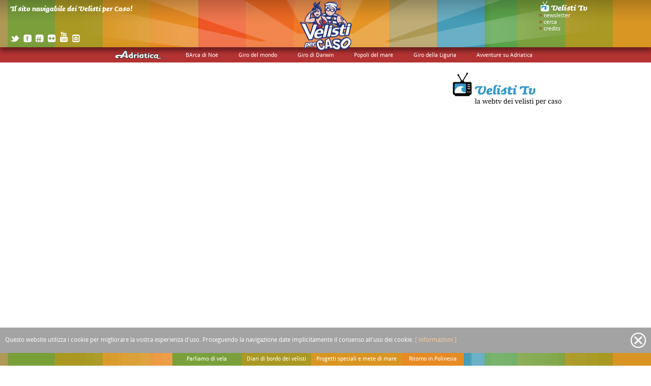

--- FILE ---
content_type: text/html; charset=UTF-8
request_url: http://staging.velistipercaso.bedita.net/popoli-del-mare-egina
body_size: 10299
content:

<pre class="cake-debug">
<a href='javascript:void(0);' onclick='document.getElementById("CakeStackTrace1").style.display = (document.getElementById("CakeStackTrace1").style.display == "none" ? "" : "none")'><b>Warning</b> (2)</a>: Invalid argument supplied for foreach() [<b>APP/controllers/pages_controller.php</b>, line <b>499</b>]
</pre>
<div id="CakeStackTrace1" class="cake-stack-trace" style="display: none;"><a href='javascript:void(0);' onclick='document.getElementById("CakeErrorCode1").style.display = (document.getElementById("CakeErrorCode1").style.display == "none" ? "" : "none")'>Code</a> | <a href='javascript:void(0);' onclick='document.getElementById("CakeErrorContext1").style.display = (document.getElementById("CakeErrorContext1").style.display == "none" ? "" : "none")'>Context</a><pre id="CakeErrorContext1" class="cake-context" style="display: none;">$children	=	null
$subsections	=	array(
	array(
	"id" => "21670",
	"syndicate" => "off",
	"priority_order" => "asc",
	"last_modified" => null,
	"map_priority" => null,
	"map_changefreq" => null,
	"object_type_id" => "3",
	"status" => "on",
	"created" => "2012-07-10 11:01:58",
	"modified" => "2023-03-21 14:26:55",
	"title" => "I nostri video",
	"nickname" => "i-nostri-video",
	"description" => "",
	"valid" => "1",
	"lang" => "ita",
	"ip_created" => "93.57.122.168",
	"user_created" => "4",
	"user_modified" => "7",
	"rights" => "",
	"license" => "",
	"creator" => "",
	"publisher" => "",
	"note" => null,
	"fixed" => "0",
	"comments" => "off",
	"ObjectProperty" => array(),
	"area_id" => "1",
	"parent_id" => "83",
	"object_path" => "/1/83/21670",
	"parent_path" => "/1/83",
	"priority" => "167",
	"menu" => null,
	"publication_date" => "2012-07-10 11:01:58",
	"languages" => array(),
	"object_type" => "Section",
	"authorized" => true,
	"bindings" => array(),
	"canonicalPath" => "/velisti-tv/i-nostri-video",
	"parentAuthorized" => true
)
)
$videoCategories	=	array()</pre><div id="CakeErrorCode1" class="cake-code-dump" style="display: none;"><pre><code><span style="color: #000000">&nbsp;&nbsp;&nbsp;&nbsp;&nbsp;&nbsp;&nbsp;&nbsp;$videoCategories&nbsp;=&nbsp;array();</span></code>
<code><span style="color: #000000">&nbsp;&nbsp;&nbsp;&nbsp;&nbsp;&nbsp;&nbsp;&nbsp;//&nbsp;Aggiunge&nbsp;classes&nbsp;ad&nbsp;ogni&nbsp;video&nbsp;contenente&nbsp;le&nbsp;categorie&nbsp;(custom)&nbsp;da&nbsp;usare&nbsp;come&nbsp;class&nbsp;per&nbsp;i&nbsp;video&nbsp;nella&nbsp;view</span></code>
<span class="code-highlight"><code><span style="color: #000000">&nbsp;&nbsp;&nbsp;&nbsp;&nbsp;&nbsp;&nbsp;&nbsp;foreach($children&nbsp;as&nbsp;$k&nbsp;=&gt;&nbsp;$v){</span></code></span>
</pre></div><pre>PagesController::setVelistiTvData() - APP/controllers/pages_controller.php, line 499
PagesController::beditaBeforeRender() - APP/controllers/pages_controller.php, line 129
AppController::beforeRender() - /home/bedita3/velistipercaso/bedita-app/app_controller.php, line 206
Controller::render() - /home/bedita3/velistipercaso/cake/libs/controller/controller.php, line 765
Dispatcher::_invoke() - /home/bedita3/velistipercaso/cake/dispatcher.php, line 229
Dispatcher::dispatch() - /home/bedita3/velistipercaso/cake/dispatcher.php, line 193
[main] - APP/webroot/index.php, line 96</pre></div><!DOCTYPE html>
<!--[if lt IE 7 ]> <html lang="en" class="no-js ie6"> <![endif]-->
<!--[if IE 7 ]>    <html lang="en" class="no-js ie7"> <![endif]-->
<!--[if IE 8 ]>    <html lang="en" class="no-js ie8"> <![endif]-->
<!--[if IE 9 ]>    <html lang="en" class="no-js ie9"> <![endif]-->
<!--[if (gt IE 9)|!(IE)]><!-->
<html lang="eng" class="no-js"> <!--<![endif]-->
<head>
	<meta http-equiv="Content-Type" content="text/html; charset=utf-8" />
	<meta http-equiv="X-UA-Compatible" content="IE=edge,chrome=1">
	<meta http-equiv="Content-Type" content="text/html; charset=utf-8" />
	<title>17 - I Mirmidoni di Egina - Velisti per caso</title>

	<meta name="BEdita.titlePage"  content="17 - I Mirmidoni di Egina - Velisti per caso" />
	<meta name="BEdita.base"  content="/" />
	<meta name="BEdita.public_url"  content="https://www.velistipercaso.it" />
				<meta name="BEdita.content" content="popoli-del-mare-egina"/>
		
	
<meta name="description" content="L&#039;avventura sulla rotta dei Popoli del Mare continua ad Egina! Patria dei Mirmidoni, i guerrieri di Achille. Ubicata in un punto strategico del Mar Egeo, si trova di fronte ad Atene ma era un&#039;alleata di Sparta. L&#039;esplorazione continua sull&#039;isola… nello specifico al Tempio di Atena dove approfondiamo i minacciosi guerrieri omerici, capaci di impaurire l&#039;avversario per il loro aspetto minaccioso e il loro essere compatti e inarrestabili come le formiche." />
<meta name="author" content="" />
<meta http-equiv="Content-Style-Type" content="text/css" />
<meta name="generator" content="BEdita 3.1" />
	<link href="http://purl.org/dc/elements/1.1/" rel="schema.DC" />
<meta name="DC.title" content="17 - I Mirmidoni di Egina" />
<meta name="DC.description" content="L&#039;avventura sulla rotta dei Popoli del Mare continua ad Egina! Patria dei Mirmidoni, i guerrieri di Achille. Ubicata in un punto strategico del Mar Egeo, si trova di fronte ad Atene ma era un&#039;alleata di Sparta. L&#039;esplorazione continua sull&#039;isola… nello specifico al Tempio di Atena dove approfondiamo i minacciosi guerrieri omerici, capaci di impaurire l&#039;avversario per il loro aspetto minaccioso e il loro essere compatti e inarrestabili come le formiche." />
<meta name="DC.format" content="text/html" />
<meta name="DC.language" content="ita" />
<meta name="DC.modified" content="2020-07-14 15:57:10" />
<meta name="DC.identifier" content="41957" />
<meta name="DC.license" content="RES" />
	
	<meta name="viewport" content="width=device-width, initial-scale=1.0, user-scalable=no">

	<link rel="shortcut icon" href="/favicon.ico" />
	<link rel="apple-touch-icon" href="/apple-touch-icon.png">

	
<link href="http://staging.velistipercaso.bedita.net/rss/il-giro-del-mondo" type="application/rss+xml" rel="alternate" title="Giro del mondo" />
<link href="http://staging.velistipercaso.bedita.net/rss/imparare-ad-andare-in-barca" type="application/rss+xml" rel="alternate" title="Parliamo di vela" />
<link href="http://staging.velistipercaso.bedita.net/rss/diario-pacifico" type="application/rss+xml" rel="alternate" title="Diario Pacifico" />
<link href="http://staging.velistipercaso.bedita.net/rss/diario-atlantico" type="application/rss+xml" rel="alternate" title="Diario Atlantico" />
<link href="http://staging.velistipercaso.bedita.net/rss/i-vostri-diari" type="application/rss+xml" rel="alternate" title="Dai Velisti per Caso" />
<link href="http://staging.velistipercaso.bedita.net/rss/diario-di-bordo-darwin" type="application/rss+xml" rel="alternate" title="Diario di bordo" />
<link href="http://staging.velistipercaso.bedita.net/rss/vela-per-tutti" type="application/rss+xml" rel="alternate" title="Vela per tutti" />
<link href="http://staging.velistipercaso.bedita.net/rss/evoluti-per-caso" type="application/rss+xml" rel="alternate" title="Evoluti per Caso" />
<link href="http://staging.velistipercaso.bedita.net/rss/le-universita" type="application/rss+xml" rel="alternate" title="Le Università" />
<link href="http://staging.velistipercaso.bedita.net/rss/dizionario-marinaresco" type="application/rss+xml" rel="alternate" title="Dizionario marinaresco" />
<link href="http://staging.velistipercaso.bedita.net/rss/news" type="application/rss+xml" rel="alternate" title="News di mare e di terra" />
<link href="http://staging.velistipercaso.bedita.net/rss/diario-di-bordo-australe" type="application/rss+xml" rel="alternate" title="Il diario di bordo" />

		<link rel="stylesheet" type="text/css" href="/css/common.css" />
	<link rel="stylesheet" type="text/css" href="/css/typography.css" />
	
	<script type="text/javascript" src="/js/libs/modernizr.custom-2.min.js"></script>
	<script type="text/javascript" src="/js/libs/jquery-1.6.2.min.js"></script>
	<script type="text/javascript" src="/js/libs/jquery.hoverIntent.minified.js"></script>
	<script type="text/javascript" src="/js/libs/ui/jquery.ui.core.js"></script>
	<script type="text/javascript" src="/js/libs/ui/jquery.ui.widget.js"></script>
	<script type="text/javascript" src="/js/libs/ui/jquery.ui.accordion.js"></script>
	<script type="text/javascript" src="/js/libs/json2.js"></script>
			<script type="text/javascript">
		var section = '{\"id\":\"21670\",\"syndicate\":\"off\",\"priority_order\":\"asc\",\"last_modified\":null,\"map_priority\":null,\"map_changefreq\":null,\"object_type_id\":\"3\",\"status\":\"on\",\"created\":\"2012-07-10 11:01:58\",\"modified\":\"2023-03-21 14:26:55\",\"title\":\"I nostri video\",\"nickname\":\"i-nostri-video\",\"description\":\"\",\"valid\":\"1\",\"lang\":\"ita\",\"ip_created\":\"93.57.122.168\",\"user_created\":\"4\",\"user_modified\":\"7\",\"rights\":\"\",\"license\":\"\",\"creator\":\"\",\"publisher\":\"\",\"note\":null,\"fixed\":\"0\",\"comments\":\"off\",\"ObjectProperty\":[],\"area_id\":\"1\",\"parent_id\":\"83\",\"object_path\":\"\\\/1\\\/83\\\/21670\",\"parent_path\":\"\\\/1\\\/83\",\"priority\":\"167\",\"menu\":null,\"publication_date\":\"2012-07-10 11:01:58\",\"languages\":[],\"object_type\":\"Section\",\"authorized\":true,\"bindings\":{\"bindings_used\":{\"BEObject\":[\"LangText\",\"ObjectProperty\"],\"0\":\"Tree\"},\"bindings_list\":{\"3\":\"BEObject\",\"0\":\"LangText\",\"1\":\"ObjectProperty\",\"2\":\"Tree\"}},\"pathSection\":{\"83\":{\"id\":\"83\",\"syndicate\":\"off\",\"priority_order\":\"desc\",\"last_modified\":null,\"map_priority\":null,\"map_changefreq\":null,\"object_type_id\":\"3\",\"status\":\"on\",\"created\":\"2011-07-25 17:32:22\",\"modified\":\"2021-05-27 11:10:11\",\"title\":\"Velisti Tv\",\"nickname\":\"velisti-tv\",\"description\":\"\",\"valid\":\"1\",\"lang\":\"ita\",\"ip_created\":\"93.39.234.169\",\"user_created\":\"4\",\"user_modified\":\"7\",\"rights\":\"\",\"license\":\"\",\"creator\":\"\",\"publisher\":\"\",\"note\":null,\"fixed\":\"1\",\"comments\":\"off\",\"ObjectProperty\":[],\"area_id\":\"1\",\"parent_id\":\"1\",\"object_path\":\"\\\/1\\\/83\",\"parent_path\":\"\\\/1\",\"priority\":\"7\",\"menu\":null,\"publication_date\":\"2011-07-25 17:32:22\",\"languages\":[],\"object_type\":\"Section\",\"authorized\":true,\"bindings\":{\"bindings_used\":{\"BEObject\":[\"LangText\",\"ObjectProperty\"],\"0\":\"Tree\"},\"bindings_list\":{\"3\":\"BEObject\",\"0\":\"LangText\",\"1\":\"ObjectProperty\",\"2\":\"Tree\"}},\"canonicalPath\":\"\\\/velisti-tv\"}},\"parentAuthorized\":true,\"canonicalPath\":\"\\\/velisti-tv\\\/i-nostri-video\",\"currentContent\":{\"id\":\"41957\",\"provider\":\"youtube\",\"video_uid\":\"8Qx2jMWmGTI\",\"thumbnail\":\"http:\\\/\\\/i.ytimg.com\\\/vi\\\/8Qx2jMWmGTI\\\/default.jpg\",\"object_type_id\":\"32\",\"status\":\"on\",\"created\":\"2020-07-14 15:56:21\",\"modified\":\"2020-07-14 15:57:10\",\"title\":\"17 - I Mirmidoni di Egina\",\"nickname\":\"popoli-del-mare-egina\",\"description\":\"L\'avventura sulla rotta dei Popoli del Mare continua ad Egina! Patria dei Mirmidoni, i guerrieri di Achille. Ubicata in un punto strategico del Mar Egeo, si trova di fronte ad Atene ma era un\'alleata di Sparta. L\'esplorazione continua sull\'isola\\u2026 nello specifico al Tempio di Atena dove approfondiamo i minacciosi guerrieri omerici, capaci di impaurire l\'avversario per il loro aspetto minaccioso e il loro essere compatti e inarrestabili come le formiche.\",\"valid\":\"1\",\"lang\":\"ita\",\"ip_created\":\"5.94.62.232\",\"user_created\":\"7\",\"user_modified\":\"7\",\"rights\":\"\",\"license\":\"\",\"creator\":\"\",\"publisher\":\"\",\"note\":\"\",\"fixed\":\"0\",\"comments\":\"off\",\"ObjectProperty\":{\"categoria video\":{\"id\":\"2\",\"name\":\"categoria video\",\"object_type_id\":\"32\",\"property_type\":\"options\",\"multiple_choice\":\"1\",\"PropertyOption\":[{\"id\":\"9\",\"property_id\":\"2\",\"property_option\":\"Slow Tour\"},{\"id\":\"10\",\"property_id\":\"2\",\"property_option\":\"Giro del Mondo\"},{\"id\":\"11\",\"property_id\":\"2\",\"property_option\":\"Giro di Darwin\"},{\"id\":\"12\",\"property_id\":\"2\",\"property_option\":\"Popoli del Mare\",\"selected\":true},{\"id\":\"13\",\"property_id\":\"2\",\"property_option\":\"Archivio di Pat&Syusy\"},{\"id\":\"14\",\"property_id\":\"2\",\"property_option\":\"Amici & Complici\"},{\"id\":\"15\",\"property_id\":\"2\",\"property_option\":\"Portolano Anfibio\"}],\"value\":[{\"id\":\"663\",\"property_id\":\"2\",\"object_id\":\"41957\",\"property_value\":\"Popoli del Mare\"}]}},\"start_date\":null,\"end_date\":null,\"subject\":null,\"abstract\":null,\"body\":\"\",\"duration\":null,\"uri\":\"http:\\\/\\\/www.youtube.com\\\/watch?v=8Qx2jMWmGTI\",\"name\":\"17 - I Mirmidoni di Egina | I popoli del mare, prima serie - YouTube\",\"mime_type\":\"video\\\/youtube\",\"file_size\":null,\"hash_file\":null,\"publication_date\":\"2020-07-14 15:56:21\",\"languages\":[],\"relations\":{\"attach\":[{\"id\":\"40771\",\"start_date\":null,\"end_date\":null,\"subject\":null,\"abstract\":\"\",\"body\":\"<p>Fin dall\'antichit\\u00e0 \\u00e8 sempre stato pi\\u00f9 facile girare il mondo per mare che non via terra. Sull\'acqua \\u2013 chi naviga lo sa \\u2013 non ci sono confini e a volte basta lasciarsi portare dal vento. Syusy, appassionata di archeologia e misteri della storia, ne ha sempre tenuto conto viaggiando per il mondo e navigando su Adriatica. In particolare nel <strong>Mediterraneo<\\\/strong>,<strong> dove navigare \\u00e8 come spostarsi nella Storia<\\\/strong>!<\\\/p>\\r\\n<p>Ormai da tempo Syusy ha seguito le tracce dei <strong>Popoli del Mare<\\\/strong>, indagando l\\u2019origine, gli spostamenti e le abitudini di queste antiche popolazioni che colonizzarono il Mediterraneo prima di Etruschi e Fenici, i misteriosi costruttori delle mura ciclopiche poligonali che si trovano sparse in tutto il mondo.<strong> Sono Popoli del Mare i Tirreni, i Shardana, i Paleset, i Tursa,i Siculi...<\\\/strong> Ma prima di loro c\\u2019\\u00e8 stato un tempo in cui altre genti ci hanno lasciato testimonianze incredibili, soprattutto di tipo architettonico. <strong>Li chiamavano Pelasgi,<\\\/strong> ma chi erano in realt\\u00e0? E che origini hanno le mura ciclopiche a loro attribuite?<\\\/p>\\r\\n<p>\\u00a0<\\\/p>\\r\\n<p>Il viaggio sulle tracce dei Popoli del Mare \\u00e8 un racconto televisivo in due serie durante le quali Syusy e l\\u2019equipaggio di Adriatica hanno esplorato le diverse sponde del Mediterraneo.<\\\/p>\\r\\n<p>Nella <strong>prima serie<\\\/strong> vediamo le mura ciclopiche di Norba e Circeo nel Lazio, l\'Elefante di Pietra dell\'Incavallicata e i megaliti di Nardo di Pace in Calabria, le grotte preistoriche e i menhir del Salento, fino in Grecia: Naxos, Itaca, Lepanto, Delfi, il Canale di Corinto, Atene e Egina, Epidauro, Tirinto e Micene, per arrivare in Turchia, a Troia.<\\\/p>\\r\\n<p>Nella <strong>seconda serie<\\\/strong> si parte dall\\u2019Arcipelago Toscano per scendere lungo le coste del Tirreno, dall\\u2019Argentario al Circeo fino alle Isole Pontine, per poi attraversare il mare e concludere il giro in Sardegna, terra dei Nuragici e dei Fenici. Si parte dall\'Isola d\'Elba per rivivere lo sbarco degli Argonauti, proseguendo tra i siti etruschi di Baratti e Populonia, le mura ciclopiche di Orbetello, Tarquinia, Pyrgi e Cerveteri, Alatri. In Sardegna, tappe tra l\'antica citt\\u00e0 di Nora e Sant\'Antioco.<\\\/p>\\r\\n<p>\\u00a0<\\\/p>\\r\\n<p>Siete pronti a partire per questo viaggio con Syusy? Da oggi in poi,<strong> ogni settimana sul canale You Tube e sul sito di Velistipercaso.it pubblicheremo un episodio<\\\/strong>, un appuntamento per navigare insieme fuori da questo periodo difficile grazie all\\u2019approfondimento, allo studio e alla pianificazione di viaggi e navigazioni future.<\\\/p>\\r\\n<p>\\u00a0<\\\/p>\\r\\n<h2>Le puntate:<\\\/h2>\\r\\n<p>\\u00a0<\\\/p>\\r\\n<p><strong>1. <a href=\\\"https:\\\/\\\/www.youtube.com\\\/watch?v=yyWI7CJkjro&amp;feature=youtu.be\\\" target=\\\"_blank\\\">Alle origini di Troia<\\\/a><\\\/strong><\\\/p>\\r\\n<p><strong>2. <a href=\\\"https:\\\/\\\/youtu.be\\\/f2P7f27wBzk\\\" target=\\\"_blank\\\">Norba e Circeo, l\'Atlantide Mediterranea<\\\/a><\\\/strong><\\\/p>\\r\\n<p><strong>3. <a href=\\\"https:\\\/\\\/www.youtube.com\\\/watch?v=NDhVTqZyH9I\\\" target=\\\"_blank\\\">Il mistero degli elefanti di pietra della Calabria<\\\/a><\\\/strong><\\\/p>\\r\\n<p><strong>4. <a href=\\\"https:\\\/\\\/www.youtube.com\\\/watch?v=KqDjtNvJc-c\\\" target=\\\"_blank\\\">Nardo di Pace, i 110 Re dei Popoli del Mare<\\\/a><\\\/strong><\\\/p>\\r\\n<p><strong>5.\\u00a0<\\\/strong><a href=\\\"https:\\\/\\\/www.youtube.com\\\/watch?v=GscqujGuvk4\\\" target=\\\"_blank\\\"><strong>Le grotte di Santa Maria di Leuca<\\\/strong>&nbsp;<\\\/a><\\\/p>\\r\\n<p><strong>6. <a href=\\\"https:\\\/\\\/www.youtube.com\\\/watch?v=M6Fe-_4VHM8\\\">I Messapi di Ugento<\\\/a><\\\/strong><\\\/p>\\r\\n<p><strong>7. <a href=\\\"https:\\\/\\\/www.youtube.com\\\/watch?v=KobVAlphlNE\\\" target=\\\"_blank\\\">Castro Marina, il viaggio di Enea<\\\/a><\\\/strong><\\\/p>\\r\\n<p><strong>8. <a href=\\\"https:\\\/\\\/youtu.be\\\/unFZzCgEns0\\\" target=\\\"_blank\\\">La Stonehenge salentina<\\\/a><\\\/strong><\\\/p>\\r\\n<p><b>9. <a href=\\\"https:\\\/\\\/youtu.be\\\/IEzQs5JEpNo\\\" target=\\\"_blank\\\">La Taranta di Galatina<\\\/a><\\\/b><\\\/p>\\r\\n<p><b>10. <a href=\\\"https:\\\/\\\/www.youtube.com\\\/watch?v=80TIxnltXtw\\\" target=\\\"_blank\\\">Paxos, l\'isola di Poseidone<\\\/a><\\\/b><\\\/p>\\r\\n<p><b>11.\\u00a0<a href=\\\"https:\\\/\\\/www.youtube.com\\\/watch?v=PG9IZgreCy4\\\" target=\\\"_blank\\\">Itaca, ma \\u00e8 lei?<\\\/a><\\\/b><\\\/p>\\r\\n<p><strong>12. <a href=\\\"https:\\\/\\\/www.youtube.com\\\/watch?v=-6nhVbPTgNs\\\" target=\\\"_blank\\\">Le mura di Lepanto<\\\/a><\\\/strong><\\\/p>\\r\\n<p><strong>13. <a href=\\\"https:\\\/\\\/www.youtube.com\\\/watch?v=A9EE8X2E0qQ\\\" target=\\\"_blank\\\">L\'Oracolo di Delfi<\\\/a><\\\/strong><\\\/p>\\r\\n<p><strong>14. <a href=\\\"https:\\\/\\\/www.youtube.com\\\/watch?v=s_mlDhiavsE\\\" target=\\\"_blank\\\">Il canale di Corinto<\\\/a><a href=\\\"https:\\\/\\\/www.youtube.com\\\/watch?v=s_mlDhiavsE\\\" target=\\\"_blank\\\">&nbsp;<\\\/a><\\\/strong><\\\/p>\\r\\n<p><strong>15. <\\\/strong><a href=\\\"https:\\\/\\\/www.youtube.com\\\/watch?v=ONbHAgIbm-w\\\" target=\\\"_blank\\\"><strong>Cosa c\'\\u00e8 sotto il Partenone?<\\\/strong>&nbsp;<\\\/a><\\\/p>\\r\\n<p><strong>16. <a href=\\\"https:\\\/\\\/www.youtube.com\\\/watch?v=_vrxP188f0c\\\" target=\\\"_blank\\\">Atene: i tesori dei Pelasgi<\\\/a><\\\/strong><\\\/p>\\r\\n<p><strong>17. <a href=\\\"https:\\\/\\\/www.youtube.com\\\/watch?v=8Qx2jMWmGTI\\\" target=\\\"_blank\\\">I Mirmidoni di Egina<\\\/a><\\\/strong><\\\/p>\\r\\n<p><strong>18. <a href=\\\"https:\\\/\\\/youtu.be\\\/2jfqMqVTWVc\\\" target=\\\"_blank\\\">Epidauro e Tirinto<\\\/a><\\\/strong><\\\/p>\\r\\n<p><strong>19. <a href=\\\"https:\\\/\\\/www.youtube.com\\\/watch?v=tUi-lcPXFkg\\\" target=\\\"_blank\\\">Micene<\\\/a><\\\/strong><\\\/p>\\r\\n<p><strong>20. <a href=\\\"https:\\\/\\\/www.youtube.com\\\/watch?v=ubSkHE7nHv8\\\" target=\\\"_blank\\\">Le mura dei Ciclopi<\\\/a><\\\/strong><a href=\\\"https:\\\/\\\/www.youtube.com\\\/watch?v=s_mlDhiavsE\\\" target=\\\"_blank\\\"><strong><br \\\/><\\\/strong><br \\\/><br \\\/>&nbsp;<\\\/a><em><span style=\\\"color: #000000;\\\">Il viaggio sulle rotte dei Popoli del Mare per il momento si conclude qui, appuntamento alla prossima serie. Per non perdere gli aggiornamenti<\\\/span>\\u00a0<a href=\\\"https:\\\/\\\/velistipercaso.us8.list-manage.com\\\/subscribe?u=ed9c0be13c0c706b6db8ea170&amp;id=13f92c312f\\\" target=\\\"_blank\\\">iscriviti alla nostra newsletter<\\\/a>\\u00a0oppure <a href=\\\"https:\\\/\\\/www.youtube.com\\\/c\\\/VelistiperCasoofficial\\\" target=\\\"_blank\\\">direttamente al canale Youtube<\\\/a>.<\\\/em><\\\/p>\",\"duration\":null,\"GeoTag\":[{\"id\":\"14445\",\"object_id\":\"40771\",\"latitude\":\"41.139999\",\"longitude\":\"13.020000\",\"address\":\"Mar Mediterraneo\",\"gmaps_lookat\":{\"zoom\":\"\",\"mapType\":\"\",\"latitude\":\"41.139999\",\"longitude\":\"13.020000\"}}],\"object_type_id\":\"22\",\"status\":\"on\",\"created\":\"2020-03-24 15:35:13\",\"modified\":\"2020-09-16 16:10:13\",\"title\":\"Popoli del Mare: 1 serie\",\"nickname\":\"popoli-del-mare-tv\",\"description\":\"In viaggio nel Mediterraneo con Syusy\",\"valid\":\"1\",\"lang\":\"ita\",\"ip_created\":\"213.45.201.160\",\"user_created\":\"7\",\"user_modified\":\"7\",\"rights\":\"\",\"license\":\"\",\"creator\":\"\",\"publisher\":\"\",\"note\":\"\",\"fixed\":\"0\",\"comments\":\"off\",\"UserCreated\":{\"id\":\"7\",\"userid\":\"Silvia\",\"realname\":\"Silvia Salomoni\"},\"Annotation\":[],\"RelatedObject\":[{\"object_id\":\"40772\",\"id\":\"40771\",\"switch\":\"attach\",\"priority\":\"1\"},{\"object_id\":\"40774\",\"id\":\"40771\",\"switch\":\"attach\",\"priority\":\"2\"},{\"object_id\":\"40777\",\"id\":\"40771\",\"switch\":\"attach\",\"priority\":\"3\"},{\"object_id\":\"40780\",\"id\":\"40771\",\"switch\":\"attach\",\"priority\":\"4\"},{\"object_id\":\"40781\",\"id\":\"40771\",\"switch\":\"attach\",\"priority\":\"5\"},{\"object_id\":\"40783\",\"id\":\"40771\",\"switch\":\"attach\",\"priority\":\"6\"},{\"object_id\":\"40794\",\"id\":\"40771\",\"switch\":\"attach\",\"priority\":\"7\"},{\"object_id\":\"40795\",\"id\":\"40771\",\"switch\":\"attach\",\"priority\":\"8\"},{\"object_id\":\"40824\",\"id\":\"40771\",\"switch\":\"attach\",\"priority\":\"9\"},{\"object_id\":\"40827\",\"id\":\"40771\",\"switch\":\"attach\",\"priority\":\"10\"},{\"object_id\":\"41020\",\"id\":\"40771\",\"switch\":\"attach\",\"priority\":\"11\"},{\"object_id\":\"41596\",\"id\":\"40771\",\"switch\":\"attach\",\"priority\":\"12\"},{\"object_id\":\"41675\",\"id\":\"40771\",\"switch\":\"attach\",\"priority\":\"13\"},{\"object_id\":\"41762\",\"id\":\"40771\",\"switch\":\"attach\",\"priority\":\"14\"},{\"object_id\":\"41821\",\"id\":\"40771\",\"switch\":\"attach\",\"priority\":\"15\"},{\"object_id\":\"41891\",\"id\":\"40771\",\"switch\":\"attach\",\"priority\":\"16\"},{\"object_id\":\"41927\",\"id\":\"40771\",\"switch\":\"attach\",\"priority\":\"17\"},{\"object_id\":\"41957\",\"id\":\"40771\",\"switch\":\"attach\",\"priority\":\"18\"},{\"object_id\":\"41991\",\"id\":\"40771\",\"switch\":\"attach\",\"priority\":\"19\"},{\"object_id\":\"42008\",\"id\":\"40771\",\"switch\":\"attach\",\"priority\":\"20\"},{\"object_id\":\"42042\",\"id\":\"40771\",\"switch\":\"attach\",\"priority\":\"21\"},{\"object_id\":\"42380\",\"id\":\"40771\",\"switch\":\"seealso\",\"priority\":\"25\"}],\"Category\":[],\"Tag\":[{\"id\":\"19\",\"area_id\":null,\"label\":\"syusy blady\",\"name\":\"syusy-blady\",\"object_type_id\":null,\"priority\":null,\"parent_id\":null,\"parent_path\":null,\"status\":\"on\",\"url_label\":\"syusy-blady\"},{\"id\":\"30\",\"area_id\":null,\"label\":\"adriatica\",\"name\":\"adriatica\",\"object_type_id\":null,\"priority\":null,\"parent_id\":null,\"parent_path\":null,\"status\":\"on\",\"url_label\":\"adriatica\"},{\"id\":\"50\",\"area_id\":null,\"label\":\"sardegna\",\"name\":\"sardegna\",\"object_type_id\":null,\"priority\":null,\"parent_id\":null,\"parent_path\":null,\"status\":\"on\",\"url_label\":\"sardegna\"},{\"id\":\"58\",\"area_id\":null,\"label\":\"mediterraneo\",\"name\":\"mediterraneo\",\"object_type_id\":null,\"priority\":null,\"parent_id\":null,\"parent_path\":null,\"status\":\"on\",\"url_label\":\"mediterraneo\"},{\"id\":\"66\",\"area_id\":null,\"label\":\"popoli del mare\",\"name\":\"popoli-del-mare\",\"object_type_id\":null,\"priority\":null,\"parent_id\":null,\"parent_path\":null,\"status\":\"on\",\"url_label\":\"popoli-del-mare\"},{\"id\":\"79\",\"area_id\":null,\"label\":\"pelasgi\",\"name\":\"pelasgi\",\"object_type_id\":null,\"priority\":null,\"parent_id\":null,\"parent_path\":null,\"status\":\"on\",\"url_label\":\"pelasgi\"},{\"id\":\"183\",\"area_id\":null,\"label\":\"turchia\",\"name\":\"turchia\",\"object_type_id\":null,\"priority\":null,\"parent_id\":null,\"parent_path\":null,\"status\":\"on\",\"url_label\":\"turchia\"},{\"id\":\"199\",\"area_id\":null,\"label\":\"grecia\",\"name\":\"grecia\",\"object_type_id\":null,\"priority\":null,\"parent_id\":null,\"parent_path\":null,\"status\":\"on\",\"url_label\":\"grecia\"},{\"id\":\"295\",\"area_id\":null,\"label\":\"toscana\",\"name\":\"toscana\",\"object_type_id\":null,\"priority\":null,\"parent_id\":null,\"parent_path\":null,\"status\":\"on\",\"url_label\":\"toscana\"},{\"id\":\"410\",\"area_id\":null,\"label\":\"salento\",\"name\":\"salento\",\"object_type_id\":null,\"priority\":null,\"parent_id\":null,\"parent_path\":null,\"status\":\"on\",\"url_label\":\"salento\"},{\"id\":\"413\",\"area_id\":null,\"label\":\"calabria\",\"name\":\"calabria\",\"object_type_id\":null,\"priority\":null,\"parent_id\":null,\"parent_path\":null,\"status\":\"on\",\"url_label\":\"calabria\"},{\"id\":\"418\",\"area_id\":null,\"label\":\"isole pontine\",\"name\":\"isole-pontine\",\"object_type_id\":null,\"priority\":null,\"parent_id\":null,\"parent_path\":null,\"status\":\"on\",\"url_label\":\"isole-pontine\"},{\"id\":\"1126\",\"area_id\":null,\"label\":\"mar mediterraneo\",\"name\":\"mar-mediterraneo\",\"object_type_id\":null,\"priority\":null,\"parent_id\":null,\"parent_path\":null,\"status\":\"on\",\"url_label\":\"mar-mediterraneo\"},{\"id\":\"1354\",\"area_id\":null,\"label\":\"shardana\",\"name\":\"shardana\",\"object_type_id\":null,\"priority\":null,\"parent_id\":null,\"parent_path\":null,\"status\":\"on\",\"url_label\":\"shardana\"}],\"priority\":\"5\",\"languages\":[]}]},\"relations_count\":{\"attach\":1},\"object_type\":\"Video\",\"authorized\":true,\"bindings\":{\"bindings_used\":{\"BEObject\":[\"LangText\",\"RelatedObject\",\"ObjectProperty\"],\"0\":\"Content\",\"1\":\"Stream\"},\"bindings_list\":{\"5\":\"BEObject\",\"3\":\"Content\",\"0\":\"LangText\",\"2\":\"ObjectProperty\",\"1\":\"RelatedObject\",\"4\":\"Stream\"}},\"canonicalPath\":\"\\\/velisti-tv\\\/i-nostri-video\\\/popoli-del-mare-egina\"},\"contentRequested\":true,\"contentPath\":\"\\\/velisti-tv\\\/i-nostri-video\\\/popoli-del-mare-egina\"}';
		
		try {
			section = JSON.parse(section);
		} catch (ex) {
			section = {};
			alert("Errore caricando i dati per la mappa");
		}
		
		</script>
		
	<script type="text/javascript" src="http://s7.addthis.com/js/250/addthis_widget.js"></script>
	
		<script type="text/javascript" src="/js/common.js"></script>
	<script type="text/javascript" src="/js/contentspace.js"></script>
			<script type="text/javascript" src="/js/nogeo.js"></script>
			
	

		<script type="text/javascript" src="http://use.typekit.com/zlj2put.js"></script>
	<script type="text/javascript">try{Typekit.load();}catch(e){}</script>

	
	<!--[if lt IE 7 ]>
	<script src="js/libs/dd_belatedpng.js"></script>
	<script> DD_belatedPNG.fix('img, .png_bg');</script>
	<![endif]-->
	<!--[if IE 7 ]>
		<link rel="stylesheet" type="text/css" href="/css/ie7.css" />
	<![endif]-->

	<script type="text/javascript" src="/js/js.cookie.min.js"></script>
	
</head>

<body onLoad="cookieEvents();">

<div style="width: 100%; height: 100%; position: relative;">

	<!-- top -->
<div id="top_container">
	<div id="top_banner"></div>
	<div id="top_logo"></div>
	<div id="top_menu">
		
				
		<div class="menu_column">
						<ul>
								
															<li><a href="/adriatica/curiosita-su-adriatica">Tutto su Adriatica</a></li>
											<li><a href="/adriatica/sali-a-bordo-di-adriatica">Sali a bordo di Adriatica</a></li>
											<li><a href="/adriatica/l-equipaggio-di-adriatica">Chi c'è a bordo</a></li>
											<li><a href="/adriatica/vita-di-bordo">Vita di bordo</a></li>
															
																					<li><a href="/adriatica#adriatica-vele-del-panda">Adriatica riparte con il WWF e Sailsquare</a></li>
														
				
			</ul>
						
			<h2 class="menu_title adriatica"><a href="#"></a></h2>
		</div>
		
				
		<div class="menu_column">
						<ul>
								
															<li><a href="/barca-di-noe/barca-di-noe-idee-e-progetti">BArca di Noè: idee e progetti</a></li>
											<li><a href="/barca-di-noe/missione-ambientale-nel-tirreno">Missione ambientale nel Tirreno</a></li>
											<li><a href="/barca-di-noe/tombola-per-l-ambiente">Tombola per l'Ambiente</a></li>
											<li><a href="/barca-di-noe/lo-sai-che">Lo Sai Che?</a></li>
															
									
				
			</ul>
						
			<h2 class="menu_title"><a href="#">BArca di Noè</a></h2>
		</div>
		
				
		<div class="menu_column">
						<ul>
								
															<li><a href="/il-giro-del-mondo/il-giro-del-mondo-in-80-persone-1">Il giro del mondo in 80 persone</a></li>
											<li><a href="/il-giro-del-mondo/diario-atlantico">Diario Atlantico</a></li>
											<li><a href="/il-giro-del-mondo/diario-pacifico">Diario Pacifico</a></li>
											<li><a href="/il-giro-del-mondo/diario-del-ritorno">Diario del ritorno</a></li>
											<li><a href="/il-giro-del-mondo/guarda-le-puntate">Guarda le puntate</a></li>
															
																					<li><a href="/il-giro-del-mondo#il-giro-del-mondo-in-80-persone">Giro del mondo in 80 persone</a></li>
														
				
			</ul>
						
			<h2 class="menu_title"><a href="#">Giro del mondo</a></h2>
		</div>
		
				
		<div class="menu_column">
						<ul>
								
															<li><a href="/il-giro-di-darwin/evoluti-per-caso">Evoluti per Caso</a></li>
											<li><a href="/il-giro-di-darwin/l-itinerario-di-darwin">L'itinerario</a></li>
											<li><a href="/il-giro-di-darwin/le-universita">Le Università</a></li>
											<li><a href="/il-giro-di-darwin/diario-di-bordo-darwin">Diario di bordo</a></li>
											<li><a href="/il-giro-di-darwin/note-su-charles-darwin">Note su Charles Darwin</a></li>
															
									
				
			</ul>
						
			<h2 class="menu_title"><a href="#">Giro di Darwin</a></h2>
		</div>
		
				
		<div class="menu_column">
						<ul>
								
															<li><a href="/popoli-del-mare-1/diario-di-bordo-popoli-del-mare">Diario di bordo</a></li>
															
																					<li><a href="/popoli-del-mare-1#popoli-del-mare-tv">Popoli del Mare: 1 serie</a></li>
																	<li><a href="/popoli-del-mare-1#popoli-del-mare-2">Popoli del Mare: 2 serie</a></li>
														
				
			</ul>
						
			<h2 class="menu_title"><a href="#">Popoli del mare</a></h2>
		</div>
		
				
		<div class="menu_column">
						<ul>
								
															<li><a href="/videoportolano-anfibio/provincia-di-genova">Provincia di Genova</a></li>
											<li><a href="/videoportolano-anfibio/provincia-di-savona">Provincia di Savona</a></li>
											<li><a href="/videoportolano-anfibio/provincia-di-la-spezia">Provincia di La Spezia</a></li>
											<li><a href="/videoportolano-anfibio/provincia-di-imperia-1">Provincia di Imperia</a></li>
															
																					<li><a href="/videoportolano-anfibio#portolano-anfibio-liguria">Video portolano anfibio della Liguria</a></li>
														
				
			</ul>
						
			<h2 class="menu_title"><a href="#">Giro della Liguria</a></h2>
		</div>
		
				
		<div class="menu_column">
						<ul>
								
															<li><a href="/eventi-a-bordo-di-adriatica/diario-di-viaggio">Il giro di Pigafetta 500</a></li>
											<li><a href="/eventi-a-bordo-di-adriatica/fisica-in-barca-1">Fisica in Barca</a></li>
											<li><a href="/eventi-a-bordo-di-adriatica/la-rotta-rossa">La Rotta Rossa</a></li>
											<li><a href="/eventi-a-bordo-di-adriatica/sull-onda-di-un-sogno">Sull'Onda di un Sogno</a></li>
											<li><a href="/eventi-a-bordo-di-adriatica/golfo-di-trieste-a-vela">Golfo di Trieste a vela</a></li>
											<li><a href="/eventi-a-bordo-di-adriatica/a-vela-nel-parco-gionha">Gionha, a vela nel parco</a></li>
											<li><a href="/eventi-a-bordo-di-adriatica/mini-vulcanologi-in-sicilia">Mini Vulcanologi a bordo</a></li>
											<li><a href="/eventi-a-bordo-di-adriatica/porti-del-mediterraneo">Porti del Mediterraneo</a></li>
											<li><a href="/eventi-a-bordo-di-adriatica/velisti-per-caso-equi-per-scelta">Velisti per Caso, Equi per Scelta</a></li>
											<li><a href="/eventi-a-bordo-di-adriatica/australe">Spedizione Australe</a></li>
											<li><a href="/eventi-a-bordo-di-adriatica/the-williams-tour">The Williams Tour</a></li>
											<li><a href="/eventi-a-bordo-di-adriatica/sardegna-lab-boat">Sardegna Lab Boat</a></li>
											<li><a href="/eventi-a-bordo-di-adriatica/estate-2019">Estate 2019 nel Mar Tirreno</a></li>
															
									
				
			</ul>
						
			<h2 class="menu_title"><a href="#">Avventure su Adriatica</a></h2>
		</div>
		
			
	</div>
	
	<div id="publication_description">Il sito navigabile dei Velisti per Caso!</div>
	
	<div id="social_networks">
		<a href="http://twitter.com/VelistiPerCaso" target="_blank" title="vai alla pagina dei velisti per caso su twitter"><img src="/img/ico_twitter.png" alt="twitter" /></a>
		<a href="http://www.facebook.com/velistipercaso" target="_blank" title="vai alla pagina dei velisti per caso su facebook"><img src="/img/ico_facebook.png" alt="facebook" /></a>
		<a href="http://friendfeed.com/velistipercaso" target="_blank" title="vai alla pagina dei velisti per caso su friendfeed"><img src="/img/ico_friendfeed.png" alt="friendfeed" /></a>
		<a href="http://www.flickr.com/photos/velistipercaso" target="_blank" title="vai alla pagina dei velisti per caso su flickr"><img src="/img/ico_flickr.png" alt="flickr" /></a>
		<a href="http://www.youtube.com/user/VpCAdriatica" target="_blank" title="vai alla pagina dei velisti per caso su youtube"><img src="/img/ico_youtube.png" style="margin-top: -6px;" alt="youtube" /></a>
		<a href="mailto:redazione@velistipercaso.it" title="contatta i velisti per caso via e-mail"><img src="/img/ico_mail.png" alt="scrivi a" /></a>
	</div>
	
	<div id="top_right-menu">
		<p><span class="granata" style="font-weight: bold;"><a href="/velisti-tv" title="velisti tv"><img src="/img/headtv_button.png" alt="velisti tv" /></a></p>
		<p><span class="granata" style="font-weight: bold;">&gt;</span> <a class="toggle_dialogbox" rel="subscribe_form" href="javascript: void(0);" title="iscriviti alla newsletter">newsletter</a></p>
		<p><span class="granata" style="font-weight: bold;">&gt;</span> <a class="toggle_dialogbox" rel="search_form" href="javascript: void(0);" title="cerca">cerca</a></p>
		<p><span class="granata" style="font-weight: bold;">&gt;</span> <a href="/pages/credits" title="credits">credits</a></p>
		
		<div id="subscribe_form" class="dialogbox">
			<div class="close_dialogbox"></div>
			<div style="width: 108px;">
	<h3>iscriviti alla<br/>newsletter</h3>


	<form action="/hashjob/newsletter_subscribe" method="post">
		<input type="text" name="data[newsletter_email]" placeholder="e-mail"/>

		<input type="hidden" name="data[joinGroup][0][mail_group_id]" value="1"/>

		<br/><input type="submit" class="button" value="invia"/>
	</form>
</div>
		</div>
		
		<div id="search_form" class="dialogbox">
			<div class="close_dialogbox"></div>
			<div>

	<h3>cerca nel sito</h3>
	
	<form action="/search" method="post">
		<input type="text" name="searchstring" value=""/>
		<input type="submit" class="button" value="invia"/>
	</form>
	
</div>
		</div>
	</div>
	
</div>
	

	<!-- map -->
	<div id="map_container">
		<div id="map_canvas"></div>
	</div>

	<div id="content_container" class="content_only">
		<div id="center_content">
			<div id="toggle_content_button" class="toggle_content_button"></div>
			<div id="content" rel="i-nostri-video" class="clearfix">
				

	<div class="media_container nopad_column_w3" style="float: left; overflow:auto; padding-bottom:0;">
	
	
			
		<object style="height: 540px; width: 720px">	<param name="movie" value="https://www.youtube.com/v/8Qx2jMWmGTI?version=3&feature=player_embedded&feature=player_embedded">	<param name="allowFullScreen" value="true">	<param name="allowScriptAccess" value="always">	<embed src="https://www.youtube.com/v/8Qx2jMWmGTI?version=3&feature=player_embedded&feature=player_embedded" type="application/x-shockwave-flash" allowfullscreen="true" allowScriptAccess="always" width="720" height="540"></object>
</div>


<div class="column pad_column_w1 short">
	<a href="/velisti-tv/i-nostri-video" title="I nostri video"><img src="/img/velistitv-title.gif" /></a>
</div>

<div class="column pad_column_w2" style="clear:left;">
	<h1>17 - I Mirmidoni di Egina</h1>
	<h2>14 July 2020 ore 15:57</h2>	
	<div>L'avventura sulla rotta dei Popoli del Mare continua ad Egina! Patria dei Mirmidoni, i guerrieri di Achille. Ubicata in un punto strategico del Mar Egeo, si trova di fronte ad Atene ma era un'alleata di Sparta. L'esplorazione continua sull'isola… nello specifico al Tempio di Atena dove approfondiamo i minacciosi guerrieri omerici, capaci di impaurire l'avversario per il loro aspetto minaccioso e il loro essere compatti e inarrestabili come le formiche.</div>
</div>


<div class="column pad_column_w1 short">
	<div class="media_description"></div>
	<div class="social_container">
		<div style="float: left"><a href="http://twitter.com/share" class="twitter-share-button" data-count="horizontal" data-via="">Tweet</a><script type="text/javascript" src="http://platform.twitter.com/widgets.js"></script></div>
		<div style="float: left"><iframe src="http://www.facebook.com/plugins/like.php?href&amp;send=false&amp;layout=button_count&amp;width=110&amp;show_faces=false&amp;action=like&amp;colorscheme=light&amp;font&amp;height=21" scrolling="no" frameborder="0" style="border:none; overflow:hidden; width:110px; height:21px;" allowTransparency="true"></iframe></div>
	</div>

		<div class="outfit_container">
						<h3>Presente in</h3>
			<ul>
								<li>&rsaquo; <a href="/popoli-del-mare-tv" title="Popoli del Mare: 1 serie">Popoli del Mare: 1 serie</a></li>
							</ul>
						<h3>Sezione</h3>
			<ul>
				<li>&rsaquo; <a href="/velisti-tv/i-nostri-video" title="I nostri video">I nostri video</a></li>
			</ul>
			<h3>Categorie</h3>
			<ul>
													<li>&rsaquo; <a href="/velisti-tv/i-nostri-video/cat:popoli_del_mare" title="I nostri video">Popoli del Mare</a></li>
							</ul>
			

		</div>	

</div>	
	
			</div>
		</div>
	</div>

	<!-- bottom -->
<div id="bottom_container">
	<div id="bottom_menu">
		
		
											
		<div class="menu_column">
			<h2 class="menu_title bottom_menu_bg1"><a href="#">Parliamo di vela</a></h2>
			
						<ul>
								
															<li><a href="/imparare-ad-andare-in-barca/un-po-di-teoria">La teoria</a></li>
											<li><a href="/imparare-ad-andare-in-barca/la-pratica">La pratica</a></li>
											<li><a href="/imparare-ad-andare-in-barca/avvistamenti">Gli avvistamenti</a></li>
											<li><a href="/imparare-ad-andare-in-barca/biblioteca-di-bordo">Biblioteca di bordo</a></li>
											<li><a href="/imparare-ad-andare-in-barca/curiosita-marinare">Curiosità marinare</a></li>
											<li><a href="/imparare-ad-andare-in-barca/dizionario-marinaresco">Dizionario marinaresco</a></li>
											<li><a href="/imparare-ad-andare-in-barca/vela-per-tutti">Vela per tutti</a></li>
											<li><a href="/imparare-ad-andare-in-barca/vela-sostenibile">Vela sostenibile</a></li>
											<li><a href="/imparare-ad-andare-in-barca/medico-di-bordo">Medico di bordo</a></li>
											<li><a href="/imparare-ad-andare-in-barca/news">News di mare e di terra</a></li>
															
									
				
			</ul>
					</div>
		
						
		<div class="menu_column">
			<h2 class="menu_title bottom_menu_bg2"><a href="#">Diari di bordo dei velisti</a></h2>
			
						<ul>
								
															<li><a href="/diari-di-bordo/da-adriatica">Da Adriatica</a></li>
											<li><a href="/diari-di-bordo/da-gigi-e-irene">Da Gigi e Irene</a></li>
											<li><a href="/diari-di-bordo/da-simone-perotti">Da Simone Perotti</a></li>
											<li><a href="/diari-di-bordo/i-vostri-diari">Dai Velisti per Caso</a></li>
											<li><a href="/diari-di-bordo/da-paolo-ghidotti-sub">Da Paolo Ghidotti (Sub)</a></li>
															
									
				
			</ul>
					</div>
		
						
		<div class="menu_column">
			<h2 class="menu_title bottom_menu_bg3"><a href="#">Progetti speciali e mete di mare</a></h2>
			
						<ul>
								
															<li><a href="/speciali/isole-italia">Speciale isole italiane</a></li>
											<li><a href="/speciali/i-porti-della-sicilia">Speciale Sicilia</a></li>
											<li><a href="/speciali/speciale-polinesia">Speciale Polinesia</a></li>
											<li><a href="/speciali/speciale-thailandia">Speciale Thailandia</a></li>
											<li><a href="/speciali/regalanti-per-caso">Slow Tour Padano</a></li>
															
																					<li><a href="/speciali#resto-a-casa-viaggi-web">Tutti i nostri viaggi sul web</a></li>
														
				
			</ul>
					</div>
		
						
		<div class="menu_column">
			<h2 class="menu_title bottom_menu_bg4"><a href="#">Ritorno in Polinesia</a></h2>
			
						<ul>
								
															<li><a href="/ritorno-in-polinesia/ritorno-in-polinesia-1">Ritorno in Polinesia</a></li>
											<li><a href="/ritorno-in-polinesia/diario-polinesiano">Diario di Syusy e Zoe</a></li>
											<li><a href="/ritorno-in-polinesia/diario-di-india">Diario di India</a></li>
											<li><a href="/ritorno-in-polinesia/benedetta-in-polinesia">Diario di Benedetta</a></li>
															
									
				
			</ul>
					</div>
		
				
	</div>
</div>

</div>

<div id="privacypolicy">
	<div>
		<p>Questo website utilizza i cookie per migliorare la vostra esperienza d'uso. Proseguendo la navigazione date implicitamente il consenso all'uso dei cookie. <a title="close banner" class="close-privacy js-close-privacy">close</a> <a href="http://www.velistipercaso.it/privacypolicy-vpc.html" title="Clicca per maggiori informazioni su privacy e cookies" target="_blank">[ informazioni ]</a></p>
	</div>
</div>
<script type="text/javascript">

    function cookieEvents() {
            var hidePrivacy = Cookies.get('behideprivacy');

            if (!hidePrivacy) {
                    $('#privacypolicy').delay(2000).fadeIn(300);

                    $('.js-close-privacy').click(function(e) {
                            e.preventDefault();
                            if (typeof Cookies != "undefined") {
                                    Cookies.set('behideprivacy', true, { expires: 365 });
                            }
                            $('#privacypolicy').fadeOut(300);
                    });
            }
    }

</script>


</body>
</html><!-- 0.4335s -->

--- FILE ---
content_type: text/css
request_url: http://staging.velistipercaso.bedita.net/css/common.css
body_size: 4285
content:
@CHARSET "UTF-8";

/*
 * Global reset
 */
body,div,dl,dt,dd,ul,ol,li,h1,h2,h3,h4,h5,h6,pre,form,fieldset,p,blockquote,th,td { margin:0;padding:0;outline:0}
table {border-collapse:collapse;border-spacing:0;}
fieldset,img {border:0;}
ul {list-style:none;}
caption,th {text-align:left;}
h1,h2,h3,h4,h5,h6 {font-size:100%;font-weight:normal;}
q:before,q:after {content:'';}
abbr,acronym { border:0;}
article, aside, figure, footer, header, hgroup, nav, section {display: block;}
*:active { border-width: 0; }


/*
 * General
 */
body {
	font: 0.8125em 'Droid Sans', Helvetica, Arial, "MS Trebuchet", sans-serif;
	background-color: #fff;
	color: #333;
}

img, div, ul  {
	border: 0;
	margin: 0;
	padding: 0;
}

a { text-decoration: none; }
a:link, a:visited, a:active { color: #b43232; }
a:hover { color: #3399cc; }

h1 a, h1 a:link, h1 a:visited, h1 a:active, h1 a:hover { color: #3399cc; }

input, textarea {
	border: 1px solid #666666;
	font-size: 1em;
}

input.button {
	border: 0;
	background: #666666;
	color: #fff;
}

.hidden { visibility: hidden; }
.overflow-hidden { overflow: hidden; }


/*
** --------- main containers
*/
#top_container {
	background: #b43232 url('../img/fake-banner.jpg') center top repeat-x;	
	height: 123px;
	position: fixed;
	width: 100%;
	top: 0;
	z-index: 10;
}

#map_container {
	background-color: #a1b3ca;
	/* background: #a1b3ca url('../img/fake-default-img.jpg') center center no-repeat; */
	position: fixed;
	width: 100%;
	top:123px;
	/*z-index: -100;*/
}

#content_container{
	margin-top: 123px;
	width: 100%;
}

#bottom_container {
	background: transparent url('../img/fake-bg-footer.jpg') center top repeat;
	bottom: 0;
	height: 25px;
	position: fixed;
	width: 100%;
	z-index: 10;
}



/* in top container */
#top_banner {
	width: 100%;
	height: 93px;
	position: absolute;
	top: 0; left: 0;
	-moz-box-shadow: 0 8px 8px rgba(0,0,0,0.4);
	-webkit-box-shadow: 0 8px 8px rgba(0,0,0,0.4);
	box-shadow: 0 8px 8px rgba(0,0,0,0.4);
	z-index: 20;
}
#top_logo {
	background: transparent url('../img/logo-velisti.png') center center no-repeat;
	height: 100px;
	margin: 0 auto;
	position: relative;
	width: 103px;
	z-index: 30;
}
/* top menu */
#top_menu {
	font-size: 0.875em;
	height: 23px;
	margin: 0 auto;
	width: 960px;
}
#top_menu .menu_column {
	background-color: #fbf2e1;
	float: left;
	position: relative;
	top: -7px;
}
#top_menu .menu_column .menu_title {
	background-color: #b43232;
	color: #fff;
	cursor: pointer;
	height: 20px;
	padding: 10px 20px 0;
	text-align: center;
	white-space: nowrap;
}
.menu_title a { color: #fff; }
#top_menu .menu_column li {
	list-style: none;
	margin: 9px 10px;
}
#top_menu .menu_column li.menu_column_desc { color:#3399cc; margin-bottom: 12px;}
.menu_column li A {color:black;}
.menu_column li A:hover {color:#b43232;}

#top_menu .menu_column ul { display: none; }
#top_menu .menu_column .adriatica {
	background: #b43232 url('../img/logo-adriatica.png') center center no-repeat;
	width: 105px; /* image size minus padding */
}



/* in map continer */
#map_canvas {
  height: auto;
  position: absolute;
  bottom: 0;
  left: 0;
  right: 0;
  top: 0;
}
@media print {
  #map_canvas { height: 950px; }
}

 
/* in content container */
#center_content {
	background-color: #fff;
	bottom: 0;
	height: 100%;
	margin: 0 auto;
	position: relative;
	width: 960px;
}
#content {
	width: 100%;
	height: 100%;
	position:relative;
}
/* toggle content button */
#content_container .content_off  { }
#content_container .content_only { } /* to be used when map container is empty */
.toggle_content_button {
	background: #cb3136 url('../img/btn-toggle_content-close.png') center center no-repeat;
	height: 20px;
	position: absolute;
	right: 0;
	top: -20px;
	width: 26px;
}
.toggle_content_button_open {
	background: #cb3136 url('../img/btn-toggle_content-open.png') center center no-repeat;
}
.toggle_content_button_diary {
	left: 934px;
}

.content_container_diary {
	position: fixed;
	bottom: 25px;
}

/* content columns */
.column { float: left; height: 100%; background-color: #fff; }
.pad_column_w1 { padding: 0 10px 40px; width: 220px; }
.pad_column_w2 { padding: 0 10px 40px; width: 460px; }
.pad_column_w3 { padding: 0 10px 40px; width: 700px; }
.pad_column_w4 { padding: 0 10px 40px; width: 940px; }
.nopad_column_w1 { width: 240px; padding-bottom: 40px;}
.nopad_column_w2 { width: 480px; padding-bottom: 40px; }
.nopad_column_w3 { width: 720px; padding-bottom: 40px; }
.nopad_column_w4 { width: 960px; padding-bottom: 40px; }


/* multimedia social outfit */
.multimedia_container div { float: left; margin-bottom: 20px; }
.multimedia_container, .social_container { margin-top: 45px; }
.multimedia_container .large_thumbs { width: 220px;	}
.multimedia_container .small_thumbs { width: 100px;	}



/* in bottom container */
/* bottom menu */
#bottom_menu {
	font-size: 0.875em;
	height: 25px;
	margin: 0 auto;
	list-style: none;
	width: 960px;
}

#bottom_menu .menu_column {
	background-color: #fbf2e1;
	float: left;
	position: relative;
	bottom: 0;
}
#bottom_menu .menu_column_open {  }
#bottom_menu .menu_column .menu_title {
	color: #fff;
	height: 19px;
	padding: 6px 10px 0;
	text-align: center;
}
.bottom_menu_bg1 { background-color: #7aa03c; }
.bottom_menu_bg2 { background-color: #aa9923; }
.bottom_menu_bg3 { background-color: #d99623; }
.bottom_menu_bg4 { background-color: #e78b23; }
.bottom_menu_bg5 { background-color: #ee5623; }
.bottom_menu_bg6 { background-color: #ee6923; }
#bottom_menu .menu_column li {
	list-style: none;
	margin: 6px 10px;
}

/* ajax loader class */
.loader {
	background-image: url('../img/ajax-loader.gif');
	background-position: 50% 50%;
	background-repeat: no-repeat;
	height: 50px;
}
.loader2cols {
	background-image: url('../img/ajax-loader.gif');
	background-position: 240px 50%;
	background-repeat: no-repeat;
	height: 50px;
}

/*...........................................    
    Typography and titles (->typography.css)
...........................................*/

/* remove typekit invasive badge */
.typekit-badge { display: none !important; }



/*...........................................    
    Accordion
...........................................*/
#accordion H1 {padding-top:10px!important;}
#accordion {padding-top:15px!important;}
#accordion li.ui-accordion-li-fix {
	border-bottom: 1px solid white;
	margin-bottom: 5px;
	padding-bottom: 5px;
}
#accordion a.ui-accordion-header { padding-left: 20px; display: block; }
#accordion .ui-icon {
    background: transparent url('../img/el_mark.png') top left no-repeat;
	display: block;
	height: 15px;
    left: 8px;
    margin-top: 3px;
	position: absolute;
	width: 15px;
}
#accordion .ui-icon-triangle-1-s {
    background-position: 0 -15px;
}


/*...........................................    
    Jscollpane
...........................................*/
.scroll-pane { width: 100%; overflow: auto; }
.horizontal-only { height: auto; }
.jspCap { display: block!important; background: white; }
.jspHorizontalBar .jspCap { width: 12px; height: 100%; }
.jspArrowRight {background:url('../img/arrow_r.gif') top left no-repeat!important;}
.jspArrowLeft {background:url('../img/arrow_l.gif') top left no-repeat!important;}




/*...........................................    
    BATO da rifinire
...........................................*/


/* menu a tab sezione diario (elenco non dettaglio) */
#diary_menu {
	position: absolute; 
	top: -24px;
	height: 24px;
}

#diary_menu li {
	float: left;
	background-color: #b43232;
	padding: 2px 10px;
	margin-left: 10px;
	height: 20px;
	cursor: pointer;
}

#diary_menu li.on {	background-color: #FBF2E1; }
#diary_menu li > a {color: #FBF2E1;}
#diary_menu li.on > a, .diary_labels li.on > a { color: #b43232;}
.diary_labels li > a { color: #000000; outline: none;}

.diary_odd_column { background-color: #FBF2E1; }

.diary_on {background: #B43232;}


/** velisti tv **/
.videotv_item {
	float:left; 
	height: 250px; 
	margin: 18px 18px 0 0;
	overflow: hidden;
	padding:6px;
	width: 208px; 
	-moz-box-shadow: 0 0 8px rgba(0,0,0,0.4);
	-webkit-box-shadow: 0 0 8px rgba(0,0,0,0.4);
	box-shadow: 0 0 8px rgba(0,0,0,0.4);
}

.videotv_item .thumb_box {
	height: 118px;
	overflow: hidden;
	position: relative;
	width: 208px;
}

a.play_button {
	background: transparent url("../img/play-button.png") center center no-repeat;
	position: absolute;
	width: 100%;
	height: 100%;
	display: block;
	top: 0;
	left: 0;
	font-size: 0;
	text-indent: -9999px;
	color: white;
}

.splitter {

  text-align: right;
  border-bottom: 1px solid #7dc8df;
  font-size: 12px;
  width:936px;
}

.splitter:after {
  content: "";
  display: block;
  height: 0;
  overflow: hidden;
  clear: both;
}

.splitter ul {
  margin-right: 0;
  margin-top: 0;
}

.splitter > li {
  padding-left: 8px;
}

.splitter > li ul {
  margin-left: 8px;
  font-family:'Droid Sans', Helvetica, Arial, "MS Trebuchet", sans-serif;
}

.splitter ul li a {
  border-bottom: 0;
  position: static;
}

.splitter li,
.splitter ul,
.splitter ul li a  {
  display: inline;
  display: inline-block;
  line-height: 1;
}

.splitter ul,
.splitter ul li,
.splitter ul li a {

}

.splitter ul {

}

.splitter ul li {
  margin-left: 1px;
}

.splitter ul li:first-child {
  margin-left: 0;
}

.splitter ul li a {
  padding: 5px 8px 6px;
  color: #707070;
  text-shadow: rgba(255, 255, 255, 0.1) 0 1px 0;
  text-decoration: none;
}

.splitter ul li.selected-0 a,
.splitter ul li.selected-1 a,
.splitter ul li.selected-2 a,
.splitter ul li.selected-3 a,
.splitter ul li.selected-4 a,
.splitter ul li.selected-5 a,
.splitter ul li.selected-6 a,
.splitter ul li.selected-7 a,
.splitter ul li.selected-8 a{
  color: #7dc8df;
  text-shadow: rgba(0, 0, 0, 0.25) 0 1px 0;
}

	#selector-sezioni{
		background:#339dc4;
		font-family:'Droid Sans', Helvetica, Arial, "MS Trebuchet", sans-serif;
		position: absolute;
		width:364px;
		z-index: 1;
	}
	#selector-sezioni h2 {
		color: #fff !important;
		font-family: sauna-swash-1,sauna-swash-2,'Amaranth','Droid Serif',"Times New Roman",Times,serif !important;
		font-size:12px;
    font-style: italic;
    font-weight: 700;
		padding:6px 12px;
	}
	#selector-sezioni ul{
		background:#dfeef3;
	}
	#selector-sezioni li{
		font-size:12px;
		padding:6px 6px;
	}
	#selector-sezioni li A:hover{
		color: #339DC4;
	}
	.web-tv{
		margin-top: 45px;
	}
	#web-tv-search{
		position: absolute;
		right: 24px; /* 960 - 936 */
	}

	input:focus {
			outline: none;
	}

/** fine velisti tv **/

#publication_description {
	color: #fff;
	left: 20px;
	position: absolute;
	top: 10px;
	z-index: 40;
}

#social_networks {
	left: 20px;
	position: absolute;
	bottom: 40px;
	z-index: 40;
}

#social_networks img {
	float: left;
	margin: 0 8px 0 0;
}

#top_right-menu {
	position: absolute;
	right: 100px;
	top: 0px;
	width: 120px;
	z-index: 40;
}
#top_right-menu p {
	line-height: 13px;
	font-size: 0.875em;
}
#top_right-menu a:link, #top_right-menu a:visited, #top_right-menu a:active { color: #fff; }
#top_right-menu a:hover { color: #000; }

.granata { color: #b62c30; }

.dialogbox {
	background-color: #fff;
	display: none;
	font-size: 0.85em;
	margin: 5px 0 0;
	padding: 8px;
	position: relative;
	-moz-box-shadow: 0 0 8px rgba(0,0,0,0.4);
	-webkit-box-shadow: 0 0 8px rgba(0,0,0,0.4);
	box-shadow: 0 0 8px rgba(0,0,0,0.4);
}

.dialogbox h3 {
	color: #CB3136;
	margin: 0 0 10px;
}

.dialogbox input {
	width: 105px;
}

.dialogbox input.button {
	margin: 4px 0 0;
	width: 40px;
}

.close_dialogbox {
	background: url(../img/ico_close.gif) top right no-repeat;
	cursor: pointer;
	height: 13px;
	position: absolute;
	right: 3px;
	top: 10px;
	width: 13px;
}

ul.tags li {
	float: left;
	margin: 0px;
	height: 17px;
	padding: 0px 2px 0px 0px!important;
	margin-bottom:1px;
	
}

ul.tags a {
	color: white!important;
	background-color: #3399cc;
	padding:1px 3px 1px 3px;
}

ul.tags a:hover {
	color: white!important;
	background-color: #b43232;
}

/* commenti */
.comment_container {
	width: 100%;
	border-bottom: 1px dashed #666666;
	margin: 10px 0 0;
	padding: 0 0 10px 0;
}

.comment_container p {
	font-style: italic;
}

.comment_author {
	font-size: 0.9em;
}
/*colonna di dx */
.outfit_container UL LI{padding-left:10px;}
.outfit_container UL LI A{color:#333;}
.outfit_container UL LI A:hover{color:#b43232;}

/* fine BATO da rifinire */





/*
 * from template
 */
.ie7 input[type="checkbox"] { vertical-align: baseline; }
.ie7 img { -ms-interpolation-mode: bicubic; }
.ie7 div#content_container { padding-top: 123px; }


.ir { display: block; text-indent: -999em; overflow: hidden; background-repeat: no-repeat; text-align: left; direction: ltr; }
.hidden { display: none; visibility: hidden; }
.visuallyhidden { border: 0; clip: rect(0,0,0,0); height: 1px; margin: -1px; overflow: hidden; padding: 0; position: absolute; width: 1px; }
.visuallyhidden.focusable:active,
.visuallyhidden.focusable:focus { clip: auto; height: auto; margin: 0; overflow: visible; position: static; width: auto; }
.invisible { visibility: hidden; }
.clearfix:before, .clearfix:after { content: "\0020"; display: block; height: 0; overflow: hidden; }
.clearfix:after { clear: both; }
.clearfix { zoom: 1; }


/* cookie policy  */
#privacypolicy {
    display: none;
    position: fixed;
    bottom: 25px;
    width: 100%;
    min-height: 50px;
    padding: 10px;
    padding-right: 50px;
    background-color: #333;
    color: #eee;
    font-size: 12px;
    box-sizing: border-box;
    z-index: 1000;
}
#privacypolicy > div {
    display: table;
    width: 100%;
    height: 30px;
    border: 0;
}
#privacypolicy p {
    display: table-cell;
    vertical-align: middle;
    margin: 0;
}
#privacypolicy a { color: #E78B23;}

#privacypolicy .close-privacy {
    position: absolute;
    right: 10px;
    top: 10px;
    width: 30px;
    height: 30px;
    background: transparent url('../img/close-btn.png') top left no-repeat;
    text-indent: 100%;
    white-space: nowrap;
    overflow: hidden;
    outline: 0;
    cursor: pointer;
}

@media all and (orientation:portrait) {

}

@media all and (orientation:landscape) {

}

@media screen and (max-device-width: 480px) {

  /* html { -webkit-text-size-adjust:none; -ms-text-size-adjust:none; } */
}


@media print {
  * { background: transparent !important; color: black !important; text-shadow: none !important; filter:none !important;
  -ms-filter: none !important; } 
  a, a:visited { color: #444 !important; text-decoration: underline; }
  a[href]:after { content: " (" attr(href) ")"; }
  abbr[title]:after { content: " (" attr(title) ")"; }
  .ir a:after, a[href^="javascript:"]:after, a[href^="#"]:after { content: ""; }  
  pre, blockquote { border: 1px solid #999; page-break-inside: avoid; }
  thead { display: table-header-group; }
  tr, img { page-break-inside: avoid; }
  @page { margin: 0.5cm; }
  p, h2, h3 { orphans: 3; widows: 3; }
  h2, h3{ page-break-after: avoid; }
}


--- FILE ---
content_type: text/css
request_url: http://staging.velistipercaso.bedita.net/css/typography.css
body_size: 1255
content:
/*
 * Typography styles for velistipercaso.it
 * 2011 - ChannelWeb srl - Chialab srl - BEdita
 *  
 */

html { text-rendering: optimizeLegibility; } /* kerning and ligatures */

*.column {color:#333!important;}

/*
If and when Sauna will work: font-family: sauna-swash-1,sauna-swash-2
*/
#content { font: normal normal 1em/1.6em 'Droid Serif', Georgia,  "Times New Roman", Times, serif; }
.serif-titles, #content h1, /*#content h2,*/ #publication_description, .diary_labels LI A { font-family: sauna-swash-1,sauna-swash-2,'Amaranth', 'Droid Serif', "Times New Roman", Times, serif!important; font-weight:700; font-style:italic;}
.outfit_container { font: normal normal 1em/2em 'Droid Sans', Arial, Helvetica, "MS Trebuchet", sans-serif; }
.diary_labels li > a { font-size:1.4em; }

#top_right-menu p span {font-family:"Droid Sans Bold"; font-style:normal!important; font-weight:normal!important;}

#content em {font-family:"Droid Serif Italic"; font-style:normal!important; font-weight:normal!important;}

#content strong {font-family:"Droid Serif Bold"; font-style:normal!important; font-weight:normal!important;}

.siblings.on a {color:#b62c30!important;}

#content h1 {
	font-size: 2.3em;
	line-height: .8em;
	color: #b62c30;
	padding-bottom: .15em; padding-top: 15px;
}
.news_home h1 {
	font-size: 2em;
	line-height: .9em;
	color: #b62c30;
	padding-bottom: .15em; padding-top: 15px;
}

.news_home h1 a:hover {color:#000!important;}

.news_home {color:black!important;}

#content h1.siblings { font-size: 1.6em; padding-top: 22px; margin-bottom:0px; }
#content h1.siblings A:hover { color:#b62c30; }
#content .diary_on h1.siblings A:hover { color:#fff; }
.siblings_desc {line-height:16px!important; padding-top:0px;}
#content h2 {
	font-size: 1.25em;
	line-height: 1.2em;
	margin-bottom: .2em;
	color:black;
}
#publication_description {
	font-size: 1.225em;
	line-height: .9em;
	margin-bottom: .2em;
}
.outfit_container h3 {
	text-transform: uppercase;
	color: #cb3136;
	margin-top: 10px;
}
.outfit_container li, .outfit_container p {
	font-size: .9em;
	line-height: 2em;
}
#diary_section h1 { color: #b43232; }
.diary_entry_list h1 {padding-bottom:0px!important;}

.diary_entry_list h2 {margin-bottom:2px!important; margin-top:3px;}

.diary_entry_list div {line-height:1.4em;}

.diary_entry_list h2 a {color:black!important;}
.diary_entry_list h2 a:hover {color:#b62c30!important;}

.home_desc {line-height: 1.4em; color:black!important;}

.media_desc {line-height: 1.4em; }

.news_home H1 {line-height: 1em!important; font-size:1.6em!important;}

.breadcrumbs { font: normal normal 1em/2em 'Droid Sans', Arial, Helvetica, "MS Trebuchet", sans-serif; color:#666;}
.breadcrumbs a {color:black!important;}
.breadcrumbs a:hover, a.crumbOn {color:#b62c30!important;}

/* Droid @font-face per evitare conflitti in chrome con droid installato */

@font-face {
    font-family: 'Droid Serif';
    src: url('../fonts/DroidSerif/DroidSerif-Regular-webfont.eot');
    src: url('../fonts/DroidSerif/DroidSerif-Regular-webfont.eot?#iefix') format('embedded-opentype'),
         url('../fonts/DroidSerif/DroidSerif-Regular-webfont.woff') format('woff'),
         url('../fonts/DroidSerif/DroidSerif-Regular-webfont.ttf') format('truetype'),
         url('../fonts/DroidSerif/DroidSerif-Regular-webfont.svg#DroidSerifRegular') format('svg');
    font-weight: normal;
    font-style: normal;

}
@font-face {
    font-family: 'Droid Serif Italic';
    src: url('../fonts/DroidSerif/DroidSerif-Italic-webfont.eot');
    src: url('../fonts/DroidSerif/DroidSerif-Italic-webfont.eot?#iefix') format('embedded-opentype'),
         url('../fonts/DroidSerif/DroidSerif-Italic-webfont.woff') format('woff'),
         url('../fonts/DroidSerif/DroidSerif-Italic-webfont.ttf') format('truetype'),
         url('../fonts/DroidSerif/DroidSerif-Italic-webfont.svg#DroidSerifItalic') format('svg');
    font-weight: normal;
    font-style: normal;

}

@font-face {
    font-family: 'Droid Serif Bold';
    src: url('../fonts/DroidSerif/DroidSerif-Bold-webfont.eot');
    src: url('../fonts/DroidSerif/DroidSerif-Bold-webfont.eot?#iefix') format('embedded-opentype'),
         url('../fonts/DroidSerif/DroidSerif-Bold-webfont.woff') format('woff'),
         url('../fonts/DroidSerif/DroidSerif-Bold-webfont.ttf') format('truetype'),
         url('../fonts/DroidSerif/DroidSerif-Bold-webfont.svg#DroidSerifBold') format('svg');
    font-weight: normal;
    font-style: normal;

}

@font-face {
    font-family: 'Droid Sans';
    src: url('../fonts/DroidSans/DroidSans-webfont.eot');
    src: url('../fonts/DroidSans/DroidSans-webfont.eot?#iefix') format('embedded-opentype'),
         url('../fonts/DroidSans/DroidSans-webfont.woff') format('woff'),
         url('../fonts/DroidSans/DroidSans-webfont.ttf') format('truetype'),
         url('../fonts/DroidSans/DroidSans-webfont.svg#DroidSansRegular') format('svg');
    font-weight: normal;
    font-style: normal;

}

@font-face {
    font-family: 'Droid Sans Bold';
    src: url('../fonts/DroidSans/DroidSans-Bold-webfont.eot');
    src: url('../fonts/DroidSans/DroidSans-Bold-webfont.eot?#iefix') format('embedded-opentype'),
         url('../fonts/DroidSans/DroidSans-Bold-webfont.woff') format('woff'),
         url('../fonts/DroidSans/DroidSans-Bold-webfont.ttf') format('truetype'),
         url('../fonts/DroidSans/DroidSans-Bold-webfont.svg#DroidSansBold') format('svg');
    font-weight: normal;
    font-style: normal;

}


--- FILE ---
content_type: application/javascript
request_url: http://staging.velistipercaso.bedita.net/js/js.cookie.min.js
body_size: 971
content:
/*!
 * JavaScript Cookie v2.0.0-pre
 * https://github.com/js-cookie/js-cookie
 *
 * Copyright 2006, 2015 Klaus Hartl
 * Released under the MIT license
 */
(function(a){if(typeof define==="function"&&define.amd){define(a);}else{if(typeof exports==="object"){module.exports=a();}else{var c=window.Cookies;var b=window.Cookies=a(window.jQuery);b.noConflict=function(){window.Cookies=c;return b;};}}}(function(){function b(){var f=0;var c={};for(;f<arguments.length;f++){var d=arguments[f];for(var e in d){c[e]=d[e];}}return c;}function a(d){function c(o,n,k){var r;if(arguments.length>1){k=b({path:"/"},c.defaults,k);if(typeof k.expires==="number"){var h=new Date();h.setMilliseconds(h.getMilliseconds()+k.expires*86400000);k.expires=h;}try{r=JSON.stringify(n);if(/^[\{\[]/.test(r)){n=r;}}catch(m){}n=encodeURIComponent(String(n));n=n.replace(/%(23|24|26|2B|3A|3C|3E|3D|2F|3F|40|5B|5D|5E|60|7B|7D|7C)/g,decodeURIComponent);o=encodeURIComponent(String(o));o=o.replace(/%(23|24|26|2B|5E|60|7C)/g,decodeURIComponent);o=o.replace(/[\(\)]/g,escape);return(document.cookie=[o,"=",n,k.expires&&"; expires="+k.expires.toUTCString(),k.path&&"; path="+k.path,k.domain&&"; domain="+k.domain,k.secure&&"; secure"].join(""));}if(!o){r={};}var q=document.cookie?document.cookie.split("; "):[];var p=/(%[0-9A-Z]{2})+/g;var l=0;for(;l<q.length;l++){var j=q[l].split("=");var f=j[0].replace(p,decodeURIComponent);var g=j.slice(1).join("=");if(g.charAt(0)==='"'){g=g.slice(1,-1);}g=d&&d(g,f)||g.replace(p,decodeURIComponent);if(this.json){try{g=JSON.parse(g);}catch(m){}}if(o===f){r=g;break;}if(!o){r[f]=g;}}return r;}c.get=c.set=c;c.getJSON=function(){return c.apply({json:true},[].slice.call(arguments));};c.defaults={};c.remove=function(f,e){c(f,"",b(e,{expires:-1}));};c.withConverter=a;return c;}return a();}));

--- FILE ---
content_type: application/javascript
request_url: http://staging.velistipercaso.bedita.net/js/common.js
body_size: 2027
content:
// init vars
var toggleSpeed = 250;
var bottomMenuHeight = 150;
var minimumContentHeight = 45;
var homeContentHeight = 320;
var diaryContentHeight = 328;
var baseurl = $("meta[name='BEdita.base']").attr('content');


$(document).ready(function()
{
	/* **************************************************************
	 * Menus
	 */	
	
	// center menus
	var menu_width = 30;
	$('#bottom_menu .menu_column').each(function(index) {
		menu_width += $(this).width();
	});
	$('#bottom_menu').css ("width", menu_width + "px");
	menu_width = 0;
	$('#top_menu .menu_column').each(function(index) {
		menu_width += $(this).width() + 2;
		$(this).css ("width", $(this).width() + "px");
	});
	$('#top_menu').css ("width", menu_width + "px");

	// set bottom menu columns height
	$("#bottom_menu .menu_column").each(function() {
		// altezza ul
		var thisColumn = $(this).children("ul");
		var columnHeight = thisColumn.innerHeight();
		
		// sommo all'altezza dell'ul il margine superiore del primo li e il margine inferiore del secondo li
		columnHeight += parseInt(thisColumn.find("li:first").css("margin-top")) + parseInt(thisColumn.find("li:last").css("margin-bottom"));
		
		// sommo l'altezza dei fratelli (tipo h2)
		thisColumn.siblings().each(function() {
			columnHeight += $(this).innerHeight();
		}); 
		
		$(this).css({
			"height": columnHeight
		});
	});


	// top menu columns
	$("#top_menu .menu_column").hoverIntent({
		sensitivity: 8,
		interval: 40,
		over: function() {
			$(this).children("ul").slideDown();
		},
		timeout: 0,
		out: function () {
			$(this).children("ul").slideUp();
		}
	});

	// bottom menu columns
	$("#bottom_menu .menu_column").hoverIntent({
		sensitivity: 8,
		interval: 40,
		over: function() {
			toggleBottomMenu ($(this).children("ul"));
		},
		timeout: 0,
		out: function() {
			toggleBottomMenu ($(this).children("ul"));
		}
	}).css("cursor", "pointer");


	/* **************************************************************
	 * Video
	 */	
	
	// load video
	$(".multimedia_container a").live("click", function(event) {
		event.preventDefault();
		var url = baseurl + "pages/showMedia/" + $(this).attr("href");
		
		$('html,body').animate({scrollTop: Math.round($("#content").offset().top - $("#top_container").height())}, toggleSpeed);
		
		var columnWidth = 0;
		$(".column").each(function() {
			columnWidth += parseInt($(this).outerWidth());
		});
		var postData = {"mediaWidth": columnWidth - 240};
		
		var	loaderClass = "loader";
		if ($(".column").length < 3) {
			loaderClass = "loader2cols";
		}

		$(".media_container").empty().slideDown(toggleSpeed).addClass(loaderClass).load(url, postData, function() {
			
			var mediaHeight;

			mediaHeight = $(this).children(".media_embed").height();
			
			$(this).removeClass(loaderClass).animate({
				"height": mediaHeight
			}, toggleSpeed, function() {});

			$(".media_description").html($(".media_description_tmp").html());
			
			var cssShort = {
				"marginTop": - mediaHeight,
				"height": $(".column").height() + mediaHeight
			};

			// faccio salire la colonna di destra e impongo altezza = media + quella delle colonne iniziali
			$(".column:last").animate(cssShort, toggleSpeed, function() {});
		});
	});
	
	// close media
	$(".closeMedia").live("click", function() {
		$(".media_container").slideUp(toggleSpeed);
		$(".media_description").empty();
		$(".column:last").css({
			"margin-top":0,
			"height": $(".column:first").height()
		});
	});
	


	/* **************************************************************
	 * Form
	 */	
	
	// toggle subscribe form
	$(".toggle_dialogbox").click(function() {
		var idBox = $(this).attr("rel");
		$("#" + idBox).toggle("fast");		
//		if ($("#" + idBox + ":visible").length > 0) {
//			$("#" + idBox).find("input:first").focus();
//		}
	});
	
	// close subscribe form
	$(".close_dialogbox").click(function() {
		$(this).parent("div:first").hide("fast");
	});


	/*
	// menu links ajax
	$('#accordion .ui-accordion-content a').live("click", function() {
		// ajax call
		hideContent();
		$("#content").children().css("visibility", "hidden");
		// force remove width from center_content, used for diary section
		$("#center_content").css("width", "");

		url = $(this).attr("href");
		$("#content").addClass("loader").load(url, function() {
			$(this).removeClass("loader");
			showContent();
		});
	});
	*/



	// link home page
	$("#publication_description")
	.css("cursor", "pointer")
	.click(function() {	location.href = baseurl; });
	
	$("#top_logo")
	.css("cursor", "pointer")
	.click(function() {	location.href = baseurl; });

});




/* **************************************************************
 * Functions
 */	
	

// bottom menu
function toggleBottomMenu (thisColumn) {
	
	var targetBottom;
	
	if (!thisColumn.hasClass("menu_column_open")) {
		thisColumn.addClass("menu_column_open");
		targetBottom = thisColumn.parent().innerHeight() - 25; //thisColumn.parent().innerHeight();
		
		// animate this
		thisColumn.parent().animate({
			bottom: targetBottom
		}, toggleSpeed, function (){
			
		});
		
	} else {
		thisColumn.removeClass("menu_column_open")
		targetBottom = 0;
		
		// animate this
		thisColumn.parent().animate({
			bottom: targetBottom
		}, toggleSpeed);
		
	}

	// reset other columns
	thisColumn.parent().siblings(".menu_column").animate({
		bottom: 0
	}, toggleSpeed);
}

jQuery.fn.toggleText = function(a, b) {
	return this.each(function() {
		jQuery(this).text(jQuery(this).text() == a ? b : a);
	});
};




/* **************************************************************
 * Ajax errors
 */	
$(document).ajaxError( function(event, jqXHR, ajaxSettings, thrownError) {
	$("#content").empty().html('<div class="column pad_column_w4 short">'+jqXHR.responseText+'</div>');
	showContent();
});

// analytics logging of ajax calls
(function ($) {

  // Log all jQuery AJAX requests to Google Analytics
  $(document).ajaxSend(function(event, xhr, settings){ 
    if (typeof _gaq !== "undefined" && _gaq !== null) {
      _gaq.push(['_trackPageview', settings.url]);
    }
  });

})(jQuery);

--- FILE ---
content_type: application/javascript
request_url: http://staging.velistipercaso.bedita.net/js/contentspace.js
body_size: 1516
content:
$(document).ready(function()
{
	// make all tall column equal in height
	$(window).load(function(){$(".column:not(.short)").equalHeights();});
	
	// dinamically resize map viewport
	if ( !($('#content_container').hasClass("content_only")) )
	{
		adjustContentPosition();
		$(window).resize (function() {adjustContentPosition();});
	}

	// toggle content
	$("#toggle_content_button").live("click", function() {
		if (!$("#content").hasClass("loader")) {
			toggleContent();
		} else {
			// msg to wait or reload
		}
	})
	.css("cursor", "pointer");
//	$(".toggle_bottom_button").click();

	if (location.hash) {
		// remove id diary_menu from ul for trigger the right behavior
		if ($("ul#diary_menu").length > 0) {
			$("ul#diary_menu").attr("id", "");
			$("#content_container").removeClass("content_container_diary").css("height", "");
			$("#center_content").attr("style", "");
			$("#content").attr("style", "");
			$("#toggle_content_button").removeClass("toggle_content_button_diary");
	
			var nickname = location.hash;
			nickname = nickname.replace("#", "");
			if ($(".triggermarker[rel=" + nickname + "]").length > 0) {
				hideContent();
				$("#content").children().css("visibility", "hidden");
			}
	
		}
	}
	
});


jQuery.fn.equalHeights = function() {
	var maxHeight=0;
	this.each(function(){
		if (this.offsetHeight>maxHeight) {maxHeight=this.offsetHeight;}
	});
	this.each(function(){
		$(this).height(maxHeight + "px");
		if (this.offsetHeight>maxHeight) {
			$(this).height((maxHeight-(this.offsetHeight-maxHeight))+"px");
		}
	});
};



/*
 *  dynamic containers resizers
 */
function adjustContentPosition () {
		var targetMargin;
		var targetMapHeight =  $(window).height() - $('#top_container').height() - $('#bottom_container').height();
		$('#map_container').height(targetMapHeight);

		if ( ($('#content_container').hasClass("content_off")) ) {
			targetMargin = $('#top_container').height() + targetMapHeight - minimumContentHeight;
		}
		else {
			targetMargin = $('#top_container').height() + targetMapHeight/2;
			// get max column height
			var columnHeight = 0;
			$('.column').each(function() {
				if ($(this).height() > columnHeight) {
					columnHeight = $(this).height();
				}
			});
			if (columnHeight  < targetMapHeight/2) {
				
				// resize height only if not diary
				if ($("ul#diary_menu").length == 0)
					$('#content').height(targetMapHeight/2);
			}
		}

		// IE7 cannot manage correctly top margin	
		if($.browser.msie && parseInt($.browser.version, 10) == 7) {
			$('#content_container').css("padding-top", targetMargin);
		} else
			$('#content_container').css("margin-top", targetMargin);
}


function toggleContent () {
	$("#toggle_content_button").toggleClass ("toggle_content_button_open");
	
	var contentElem = $('#content_container');
	var targetMargin;
	var contentCss = {};
	
	if ( ($('#content_container').hasClass("content_off")) ) {
		targetMargin = $('#top_container').height() + ($(window).height() - $('#top_container').height() - $('#bottom_container').height())/2;
		// cambio subito il css del content così quando sale il contenuto non vedo spazio vuoto
		// overflow deve rimanere "auto" verrà resettato dopo l'animazione per problemi su firefox
		$("#content").css({"height": "", "overflow": "auto"});

		if (window['isHome'] != undefined) {
				$('#content_container').css({ height: homeContentHeight + "px"});
		} else if ($("ul#diary_menu").length > 0) {
				$('#content_container').css({ height: diaryContentHeight + "px"});
		} else {
				$('#content_container').css({ height: ""});
				if ($("div.column").length == 2) {
					$("#center_content").css({width: "720px"});
				}
		}

	} else {
		targetMargin = $('#top_container').height() + ($(window).height() - $('#top_container').height() - $('#bottom_container').height()) - minimumContentHeight;
		contentCss = {"height": minimumContentHeight, "overflow": "hidden"};
		$('#content_container').css({ height: minimumContentHeight + "px"});
	}


	// animate this
	$(window).scrollTop(0);

	// animate this
	// but IE7 cannot manage correctly top margin -> no anim	
	if($.browser.msie && parseInt($.browser.version, 10) == 7) {
		$('#content_container').css("padding-top", targetMargin);
		contentElem.toggleClass ("content_off");
		if (contentCss.height != undefined) {
			$("#content").css(contentCss);
		} else {
			// reset overflow dopo l'animazione per problemi con firefox
			$("#content").css("overflow","");
		}
		
		$(".column:not(.short)").equalHeights();
		adjustContentPosition();
	} else {
		contentElem.animate({
			marginTop: targetMargin
		}, toggleSpeed, function (){
			contentElem.toggleClass ("content_off");
			if (contentCss.height != undefined) {
				$("#content").css(contentCss);
			} else {
				// reset overflow dopo l'animazione per problemi con firefox
				$("#content").css("overflow","");
			}
			
			$(".column:not(.short)").equalHeights();
			adjustContentPosition();
		});
	}	
}

function showContent() {
	if ($('#content_container').hasClass("content_off")) {
		toggleContent();
	}
}

function hideContent() {
	if (!$('#content_container').hasClass("content_off")) {
		toggleContent();
	}
}



--- FILE ---
content_type: application/javascript
request_url: http://staging.velistipercaso.bedita.net/js/nogeo.js
body_size: 458
content:
function loadContent(url, urlHash) {
	$("#content").children().css("visibility", "hidden");
	location.hash = urlHash;
	// ajax call
	$("#content").css({
		"height": 100,
		"width": $("#center_content").width()}).addClass("loader").load(url, function() {
			$("#content").removeClass("loader").css({
				"height": "100%",
				"width": "100%"
			});
			$("title").text($("h1.siblings.on").text() + " - " + $("meta[name='BEdita.titlePage']").attr('content'));
	});
}


$(document).ready(function() {
	
	$("#toggle_content_button").remove();
	
	$(".triggermarker").live("click", function(event) {
		event.preventDefault();
		var nickname = $(this).attr("rel");
		var url = location.href;
		url = url.replace(location.hash, "");
		url += "/" + nickname;
		loadContent(url, nickname);
	});
	
	if (location.hash) {
		var nickname = location.hash;
		nickname = nickname.replace("#", "");
		var url = location.href;
		url = url.replace(location.hash, "");
		url += "/" + nickname;
		loadContent(url, nickname);
	}
	
});
